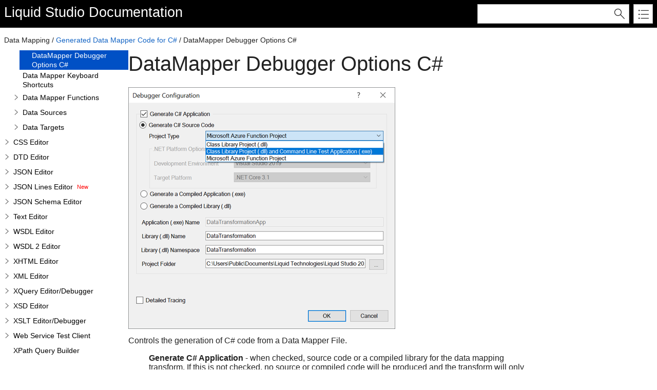

--- FILE ---
content_type: text/html
request_url: https://www.liquid-technologies.com/Reference/XmlStudio/DataMapper_ConfigureDebugger_Options_CS.html
body_size: 3525
content:
<!DOCTYPE html>
<html xmlns="http://www.w3.org/1999/xhtml">
<head>
    <META HTTP-EQUIV="Content-Type" CONTENT="text/html; charset=UTF-8">
    <meta http-equiv="X-UA-Compatible" value="IE=9" />
    <meta name="viewport" content="width=device-width,initial-scale=1.0">

    
    <title>DataMapper Debugger Options C#</title>
    <meta name="Title" content="DataMapper Debugger Options C#"/>
    
    <script src="template/packages/jquery/script/default/jquery.min.js" type="text/javascript" id="mshs_support_script"></script>
    <script src="template/packages/jquery-ui/script/default/jquery-ui.min.js" type="text/javascript"></script>
    <link rel="stylesheet" type="text/css" href="template/packages/jquery-ui/css/default/jquery-ui.min.css"></link>
    <script type="text/javascript">var Innovasys=(Innovasys||{});$.extend(true,Innovasys,{settings:{isHideBodyDuringLoadDisabled:true,dynamictoc:{isEnabled:true},inthistopic:{isSupported:true},dynamicstyles:{isDynamicWordWrapEnabled:true}}},{settings:{"dynamictoc":{"initialNodeId":"n259","initialNodeContainer":"c0","isResizable":true},"inthistopic":{"isEnabled":true},"darkmode":{"isEnabled":true},"currentLocale":"-","isFrameless":true,"navigationKind":"inpage","versions":{"locale":{"currentId":"-"}}}});</script>
    <link rel="stylesheet" type="text/css" href="template/packages/light/css/dynamic-toc.css"></link>
    
    
    <link rel="stylesheet" type="text/css" href="template/packages/plugins-topics/css/default/jquery-plugins.css"></link>
    <link rel="stylesheet" type="text/css" href="template/packages/core-topics/css/topics.css"  data-mshv2-stylesheet="/template/packages/core-topics/topics.mshv2.css" data-mshv1-stylesheet="/template/packages/core-topics/topics.mshv1.css" data-responsive-mobile="template/packages/core-topics/topics.mobile.css" data-responsive-tablet="template/packages/core-topics/topics.tablet.css"></link>
    <script src="template/packages/plugins-topics/script/default/jquery-plugins.min.js" type="text/javascript"></script>
    <script src="template/packages/core-topics/script/topics.min.js" type="text/javascript"></script>
    
    <meta name="Microsoft.Help.Id" content="92d6e3ae-b3b9-47d5-bfb3-378db02c11d8"/>
    <meta name="Microsoft.Help.TocParent" content="f2354ec0-aaa5-49cb-954a-04a2132faf81"/>
    <meta name="Microsoft.Help.TocOrder" content="1"/>
    <meta name="Microsoft.Help.F1" content=""/>
    <meta name="Microsoft.Help.ContentType" content="Concepts" />
    
    
    
    
    <link rel="stylesheet" type="text/css" href="liquidstyle.css"></link>
    <link rel="stylesheet" type="text/css" href="liquidCode.css"></link>
    <link rel="stylesheet" type="text/css" href="stylesheets/hs-boxes.css"></link>
    <link rel="stylesheet" type="text/css" href="stylesheets/TextStyles.css"></link>
    <style>.i-is-new .i-page-title-text::after, ul#i-dt-root li.i-is-new>a::after { content: "New" }
</style>
    
    
    
        <!-- Google tag (gtag.js) -->
    <script async src="https://www.googletagmanager.com/gtag/js?id=AW-1072410247"></script>
    <script>
        window.dataLayer = window.dataLayer || [];
        function gtag() { dataLayer.push(arguments); }
        gtag('js', new Date());

        gtag('config', 'AW-1072410247');
    </script>
    <meta charset="utf-8" />
    <meta name="viewport" content="width=device-width, initial-scale=1.0" />

    <meta name="color-scheme" content="dark light" />
    <link rel="canonical" href="https://www.liquid-technologies.com/Reference/XmlStudio/DataMapper_ConfigureDebugger_Options_CS.html" />
</head>

<body>
    <div id="i-before-header-content" class="i-before-header-content">
        
    </div>

    <div id="i-header-container">
        <div id="i-header-content" class="i-header-content i-content-width-container">
            
            <div class="i-project-title"><a style="color: white" href="https://www.liquid-technologies.com/xml-studio" target=_blank>Liquid Studio</a> Documentation</div>
            <div class="i-flex-spacer"></div>
            <div class="i-header-buttons-container">
                <div class="i-search-container">
                    <form action="websearch.html">
                    <input id="i-search" name="query" title="(Words can be combined using OR and AND)"/>
                    <input type="submit" id="i-search-button" value="" />
                    </form>
                </div>
                <a id="i-index-button" href="webindex.html"></a>
            </div>
        </div>
    </div>
    
    <div class="i-content-width-container"><div class="i-busy-overlay"></div></div>

    <div id="i-breadcrumbs-outer-container" class="i-content-width-container"><div class="i-breadcrumbs-container">
Data Mapping
 / <a href="DataMapper_GeneratedCode_CS.html">Generated Data Mapper Code for C#</a>
 / DataMapper Debugger Options C#</div></div>

    

    <div id="i-actions-outer-container" class="i-content-width-container">
        <div id="i-actions-container">
            <div id="i-actions-content" class="i-fixed-to-top">
                <!-- Spacing --> <span class="i-toggle-all-sections i-function-link">
                <label class="i-collapse-all">Collapse All</label>
                <label class="i-expand-all" style="display: none;">Expand All</label>
            </span>
                <div class="i-in-this-topic-container">
                    <span class="i-action-group-heading">In This Topic</span>
                </div>
            </div>
        </div>
    </div>

    <div id="i-toc-outer-container" class="i-content-width-container">
        <div id="i-toc-container">
            <div id="i-toc-content" class="i-fixed-to-top">
                <div class="i-toc-content-scroll-container">
                    <div id="i-dynamic-toc-container"><ul id="i-dt-root"></ul></div>
                </div>
            </div>
        </div>
    </div>

    <div id="i-body-content-container" class="i-content-width-container">
        <div id="i-body-content" class="i-body-content">
            <div class="i-page-title"><div class="i-page-title-text">DataMapper Debugger Options C#</div></div>
            <div class="i-in-this-topic-container">
                <span class="i-action-group-heading">In This Topic</span>
            </div>
            <p><img border="0" alt="" src="images/DataMapper/CompileTransform/DebugOptions.png" /></p>

<p>Controls the generation of C# code from a Data Mapper File.</p>

<blockquote style="MARGIN-RIGHT: 0px" dir="ltr">
    <p><strong>Generate C# Application</strong> - when checked,&nbsp;source code or a compiled library for the data mapping transform. If this is not checked, no source or compiled code will be produced and the transform will only run within Liquid Studio environment.</p>

    <p><strong>Generate C# Source Code</strong> - if selected, source code is generated that will perform the transform.</p>

    <blockquote style="MARGIN-RIGHT: 0px" dir="ltr">
        <p><strong>Project Type</strong></p>

        <blockquote style="MARGIN-RIGHT: 0px" dir="ltr">
            <p><strong>Class Library Project (.dll)</strong> -&nbsp;source code is generated for the data mapping transform.</p>

            <p><strong>Class Library Project (.dll) and Command Line Test Application (.exe)</strong>&nbsp;- source code is also generated for a command line executable stub which will invoke the transform.</p>

            <p><strong>Microsoft Azure Function Project</strong> - source code is generated for a Microsoft Azure Function to run the transform within Microsoft Azure.</p>
        </blockquote>

        <p dir="ltr"><strong>.Net Platform Options</strong></p>

        <blockquote style="MARGIN-RIGHT: 0px" dir="ltr">
            <p><strong>Development Environment</strong> - the version of Microsoft Visual Studio targeted by the generated project and solution.</p>

            <p><strong>Target Platform</strong> - the version of .Net the code should target.</p>
        </blockquote>
    </blockquote>

    <p><strong>Generate a Compiled Application (.exe)</strong></p>

    <p>&nbsp;- if selected then a command line executable and transform dll library are generated allowing the transform to be executed from the command line or via code.</p>

    <p><strong>Generate a Compiled Library (.dll)</strong>&nbsp;- if selected then only a library containing an implementation of the transform is compiled. This can be invoked from source code in your application.</p>

    <p><strong>Application Name</strong> - the name of the command line program that will invoke the transform</p>

    <p><strong>Library (.dll) Name</strong> - the name of the transform library (dll) that will contain the implementation of the transform.</p>

    <p><strong>Library (.dll) Namespace</strong> - the C# namespace that the transform classes are placed into.</p>

    <p><strong>Project Folder</strong> - the folder the source code or compiled code will be written to.</p>&nbsp;&nbsp;&nbsp;

    <p>The source/compiled code is generated when the compile button is pressed (<img border="0" alt="" src="images/Icons/Compile.gif" />).</p>
</blockquote>
            <a name="seealsobookmark"></a>
            
            
            <div id="i-footer-content" class="i-footer-content">
                
<p>&nbsp;</p><p>&nbsp;</p><hr style="height: 1px" /><p>©2001-2025 Liquid Technologies Limited. All Rights Reserved. 
<P>&nbsp;</P><A href="https://www.liquid-technologies.com/xml-studio" target=_blank>Liquid Studio</A> | <A href="https://www.liquid-technologies.com/xml-data-binder" target=_blank>XML Data Binder</A> | <A href="https://www.liquid-technologies.com/data-mapper" target=_blank>Data Mapper</A> | <A href="https://www.liquid-technologies.com/xml-editor" target=_blank>XML Editor</A> | <A href="https://www.liquid-technologies.com/xml-schema-editor" target=_blank>XML Schema Editor</A> | <A href="https://www.liquid-technologies.com/wsdl-editor" target=_blank>WSDL Editor</A> | <A href="https://www.liquid-technologies.com/xpath-tools" target=_blank>XPath Viewer</A> | <A href="https://www.liquid-technologies.com/web-service-test-client" target=_blank>Web Service Tools</A> </p>
<a href="https://www.liquid-technologies.com/create-support-ticket" target="_blank">Send Feedback</a>
            </div>
        </div>
    </div>
        
    <script type="text/javascript">
        $(function () {
            var documentInstance = new Innovasys.Content.Document(document.body);
            documentInstance.load();
        });
    </script>
</body>
</html>


--- FILE ---
content_type: text/css
request_url: https://www.liquid-technologies.com/Reference/XmlStudio/liquidstyle.css
body_size: 2292
content:

/*
body{
	background:#212121 url(images/template/b-dr.gif) repeat-y center;
	text-align:center;
	font-family:Verdana, Arial, Helvetica, sans-serif;
	color:#7E7E7E;
}
*/


a {
	color:#666666;
	}
a:hover 
{
	color:#000000;
}


.liquidSmall
{
	font-family:Tahoma;
	font-size:10px;
	color:#7E7E7E;
}
a.liquidSmall 
{
	color:#7E7E7E;
}

.liquidLinks
{
	font-family:Tahoma;
	font-size:12px;
	color:#333333;
}
.liquidLinks a
{
	color:#333333;
	font-size:12px;
}
	
.liquidPageHeading
{
	font-family:Tahoma;
	font-size:24px;
	color:#333333;
}
a.liquidPageHeading 
{
	color:#333333;
}

.liquidHeading
{
	font-family:Tahoma;
	font-size:22px;
	color:#666666;
}
a.liquidHeading 
{
	color:#666666;
}

.liquidSubHeading
{
	font-family:Tahoma;
	font-size:18px;
	font-weight:bold;
	color:#555555;
}
a.liquidSubHeading 
{
	color:#555555;
}

.liquidSubSubHeading
{
	font-family:Tahoma;
	font-size:16px;
	font-weight:bold;
	color:#7E7E7E;
}
a.liquidSubSubHeading 
{
	color:#7E7E7E;
}

.liquidCode
{
	font-family:"Courier New", Courier, mono;
	font-size:11px;
	background-color:#FFFFCC;
	color:#000000;
	border-color:#666666;
	border:1 solid #666666;
	padding:2 5 2 5;  
}


.liquidTableBlue {
	text-align:left;
	vertical-align:top; 
	BORDER: darkslateblue 1px solid; 

	font-weight: normal; 
	FONT-SIZE: 0.9em; 
	margin-left: 4%; 
	WIDTH: 92%; 
	color: black; 
	MARGIN-RIGHT: 4%; 
	font-style: normal; 
	FONT-FAMILY: Verdana; 
	border-collapse: collapse; 
	BACKGROUND-COLOR: white;
}

TABLE.liquidTableBlue TH 
{
	BORDER: darkslateblue 1px solid; 
	background-color:darkslateblue;
	font_weight: bold;
	color:#FFFFFF;
	VERTICAL-ALIGN:top; 
}

TABLE.liquidTableBlue TD
{
	BORDER: darkslateblue 1px solid; 
	vertical-align:top;
}

.LiquidGreyBackground
{
	background-color:#999999;
	color:#FFFFFF;
}


.templateBackgroundGradTop { background:#777777 url(images/template/tall1-dr.gif) repeat-x top;}
.templateBackgroundGradBottom { background:url(images/template/tall2-dr.gif) repeat-x bottom; text-align:center;}
.templateHeaderBackground { background:url(images/template/fl.png) no-repeat  top;  height:300px;}
.templateMainArea { width:800px; margin:auto;}


/*

a:hover{text-decoration:none;}

img { border:0px;}

input { vertical-align:middle;}

.dt { display:table; width:100%;}

.dr { display:table-row; width:100%; height:100%;}

.dc { display:table-cell; text-align:left; vertical-align:top; width:100%; }



a {color:#0077BC;}

font { color:#66CCFF;}

b { color:#0076BB;}

ul { list-style:none;}

.ul1 li { background:url(images/a.gif) no-repeat left; padding-left:11px;}
.ul1 li a { color:#0076BB; line-height:18px; text-decoration:underline;}
.ul1 li a:hover { text-decoration:none;}





.sel1 { width:102px; border:1px #A5ACB2 solid; color:#000000;}

.cont .col1 { width:40px;}
.cont .col2 { width:684px; background:#505050;}
.cont .col2 .margin { margin:0px 5px 8px 5px;}
.cont .col3 { width:42px;}
*/
.template_m_l_dr { background:url(images/template/m-l-dr.gif) repeat-y right;}
.template_m_l_t { background:url(images/template/m-l-t.gif) no-repeat top right; height:100%;}
.template_m_l_b { background:url(images/template/m-l-b.gif) no-repeat bottom right; height:100%;}

.template_m_r_dr { background:url(images/template/m-r-dr.gif) repeat-y left;}
.template_m_r_t { background:url(images/template/m-r-t.gif) no-repeat top left; height:100%;}
.template_m_r_b { background:url(images/template/m-r-b.gif) no-repeat bottom left; height:100%;}
/*
.footer { height:56px; background:#000000; color:#535353;}
.footer a { color:#535353; text-decoration:none;}
.footer a:hover { text-decoration:underline;}
.footer .col1 { width:342px;}
.footer .col2 { width:342px; background:none; text-align:right;}
*/
/* White Box Styles */
.template_m1_l_t { background:url(images/template/m1-l-t.gif) no-repeat left top; background-color:#FFFFFF;}
.template_m1_l_b { background:url(images/template/m1-l-b.gif) no-repeat left bottom; background-color:#FFFFFF;}
.template_m1_r_t { background:url(images/template/m1-r-t.gif) no-repeat right top;background-color:#FFFFFF;}
.template_m1_r_b { background:url(images/template/m1-r-b.gif) no-repeat right bottom;background-color:#FFFFFF;}
.template_m1_bg { background-color:#FFFFFF;}
/*
.m1_margin { margin:16px 10px 15px 10px;}
*/
/* Grey Box Styles */
.template_m2_l_t { background:url(images/template/m2-l-t.gif) no-repeat left top #B2B2B2;}
.template_m2_l_b { background:url(images/template/m2-l-b.gif) no-repeat left bottom #B2B2B2;}
.template_m2_r_t { background:url(images/template/m2-r-t.gif) no-repeat right top #B2B2B2;}
.template_m2_r_b { background:url(images/template/m2-r-b.gif) no-repeat right bottom #B2B2B2;}
.template_m2_bg { background-color:#A8A8A8;}
/*
.m2 { color:#343434; line-height:12px;}

.cont .m2 .margin { margin:28px 13px 25px 11px;}

.m2 a { color:#0077BC; text-decoration:none;}
.m2 a:hover { text-decoration:underline;}
.m2 font { color:#4B4B4B; font-size:15px; line-height:15px; font-weight:bold;}
.m2 b { color:#0077BC; font-size:12px;}
*/
.template_m3_l_t { background:url(images/template/m3-l-t.gif) no-repeat left top #C6C6C6;}
.template_m3_l_b { background:url(images/template/m3-l-b.gif) no-repeat left bottom;}
.template_m3_r_t { background:url(images/template/m3-r-t.gif) no-repeat right top;}
.template_m3_r_b { background:url(images/template/m3-r-b.gif) no-repeat right bottom;}
/*
.cont .m3 { color:#343434;}
.cont .m3 .margin { margin:27px 10px 20px 13px;}
.cont .m3 font { color:#4F4F4F; font-size:15px; line-height:15px; font-weight:bold;}
.cont .m3 b { color:#0076BB;}

.h_text { color:#0074B6; font-size:15px; line-height:15px; font-weight:bold;}

.h1_text { color:#5A5A5A; font-size:15px; line-height:15px; font-weight:bold;}

.h_l { background:url(images/h-l.gif) repeat-x; height:1px;}

.link1 { background:url(images/a1.gif) no-repeat right; padding-right:10px; color:#0077BC; font-size:10px; text-decoration:none;}
.link1:hover { text-decoration:underline;}

.table1 { font-size:10px; color:#949494;}
.table1 a { color:#0077BC; font-size:10px; text-decoration:none;}
.table1 a:hover { text-decoration:underline;}
.table1 font a { color:#0077BC; font-size:12px; font-weight:bold; text-decoration:underline;}
.table1 font a:hover { text-decoration:none;}

.prod_links font { color:#0076BB;}
.prod_links font a {color:#0076BB;}
.prod_links font a:hover { font-weight:bold;}

.form1 {height:23px; margin-top:1px;}
.form1 input {width:127px; height:20px; border-color:#A5ACB2; border-width:1px; background-color:#ffffff; border-style:solid; padding-left:5px}

.main1_text { line-height:18px;}
.main1_text .h_text { font-size:12px;}

.link_read { color:#0077BC; text-decoration:none;}
.link_read:hover { text-decoration:underline;}

.form {height:23px; margin-top:0px; margin-bottom:1px;}
.form input {width:179px; height:20px; border-color:#A5ACB2; border-width:1px; background-color:#ffffff; border-style:solid; padding-left:5px}

textarea {width:180px; height:134px; border-color:#A5ACB2; border-width:1px; background-color:#ffffff; border-style:solid; padding-left:5px; overflow:hidden;}
*/
.template_w1_l_t { background:url(images/template/w1-l-t.gif) no-repeat left top; background-color:#B2B2B2;}
.template_w1_l_b { background:url(images/template/w1-l-b.gif) no-repeat left bottom; background-color:#B2B2B2;}
.template_w1_r_t { background:url(images/template/w1-r-t.gif) no-repeat right top;background-color:#B2B2B2;}
.template_w1_r_b { background:url(images/template/w1-r-b.gif) no-repeat right bottom;background-color:#B2B2B2;}
.template_w1_bg { background-color:#B2B2B2; }



.NewStyle
{
    background-color: #FBA3A3;
}
.NewStyle
{
    background-color: #FBA3A3;
}
.NewStyle
{
    background-color: #FBA3A3;
}
.NewStyle
{
    background-color: #FBA3A3;
}
.NewStyle
{
    background-color: #FBA3A3;
}

/* JSON Schema Editor

To style the floating table giving details of which version the feature is supported in */
.json-schema-supported-in-table {
    float: right;
    width:200px !important;
    margin-right:20px;
    font-weight: bold;
    color: #555;
	background-color: #f8f8f8;
	padding:0px;
	border-collapse: collapse;
}
.json-schema-supported-in-table table, 
.json-schema-supported-in-table tr, 
.json-schema-supported-in-table td {
    border: 2px #aaa solid !important;
    text-align: center;
	padding:0px;
}

--- FILE ---
content_type: text/css
request_url: https://www.liquid-technologies.com/Reference/XmlStudio/liquidCode.css
body_size: 234
content:
/* CSS Document */

.webcpp a:link    {color:#00b800}
.webcpp a:visited {color:#666666}
.webcpp a:active  {color:#224fff}
.webcpp a:hover   {color:#a900a9}

.webcpp pre
{
color: #000000
font-family:"Courier New", Courier, mono;
font-size:11px;
}

.webcpp font
{
font-size:100%
font-family:"Courier New", Courier, mono;
font-size:11px;
}

.webcpp .symbols
{
color: #0077dd
font-family:"Courier New", Courier, mono;
font-size:11px;
}

.webcpp .preproc
{
color: #a900a9
font-family:"Courier New", Courier, mono;
font-size:11px;
}

.webcpp .integer
{
color: #ff0032
font-family:"Courier New", Courier, mono;
font-size:11px;
}

.webcpp .floatpt
{
color: #ff23a6
font-family:"Courier New", Courier, mono;
font-size:11px;
}

.webcpp .dblquot
{
color: #00b800
font-family:"Courier New", Courier, mono;
font-size:11px;
}

.webcpp .sinquot
{
color: #00b86b
font-family:"Courier New", Courier, mono;
font-size:11px;
}

.webcpp .keyword
{
color: #224fff;
font-weight: bold
font-family:"Courier New", Courier, mono;
font-size:11px;
}

.webcpp .keytype
{
color: #ff9933;
font-weight: bold
font-family:"Courier New", Courier, mono;
font-size:11px;
}

.webcpp .comment
{
color: #666666;
font-style: italic
font-family:"Courier New", Courier, mono;
font-size:11px;
}

--- FILE ---
content_type: text/css
request_url: https://www.liquid-technologies.com/Reference/XmlStudio/stylesheets/hs-boxes.css
body_size: 108
content:
body#hsbody table.hs-box, body#dxBody table.hs-box, div#mainBody table.hs-box
{
    border:             buttonshadow 1px solid; 
    margin-top:         4px; 
    margin-bottom:      4px; 
    border-collapse:    collapse;
    background-color:   infobackground;
}
body#hsbody table.hs-box td, body#dxBody table.hs-box td, div#mainBody table.hs-box td
{
    padding:            4px 4px 6px 4px;
    vertical-align:     top;
    background-color:   infobackground;
    background-style:   solid;
    border:             0px;
}
div#mainBody td.hs-box-icon
{
    padding-top:        6px;
}
body#hsbody td.hs-box-icon, body#dxBody td.hs-box-icon, div#mainBody td.hs-box-icon
{
    width:              12px;
}

--- FILE ---
content_type: application/javascript
request_url: https://www.liquid-technologies.com/Reference/XmlStudio/_toc/c0.js
body_size: 11933
content:
(function () { Innovasys.DynamicToc.injectNodeInfo("n3", "c0", [
{"id":"n4","t":"Copyright and Trademark Information","u":"Copyright.html"},
])})();
(function () { Innovasys.DynamicToc.injectNodeInfo("n8", "c0", [
{"id":"n9","t":"XSD Tutorial - Part 1 - Elements and Attributes","u":"XSD Tutorial - Part 1 - Elements and Attributes.html"},
{"id":"n11","t":"XSD Tutorial - Part 2 - Conventions & Recommendations","u":"XSD Tutorial - Part 2 - Conventions  Recommendations.html"},
{"id":"n13","t":"XSD Tutorial - Part 3 - Extending Existing Types","u":"XSD Tutorial - Part 3 - Extending Existing Types.html"},
{"id":"n15","t":"XSD Tutorial - Part 4 - Namespaces","u":"XSD Tutorial - Part 4 - Namespaces.html"},
{"id":"n17","t":"XSD Tutorial - Part 5 - Other Useful Bits ","u":"XSD Tutorial - Part 5 - Other Useful Bits.html"},
])})();
(function () { Innovasys.DynamicToc.injectNodeInfo("n20", "c0", [
{"id":"n21","t":"Creating Your First Schema Using Liquid XML Studio","u":"FirstSchema.html"},
{"id":"n23","t":"Creating Your First Schema Using Visual Studio Extension","u":"VS_FirstSchema.html"},
])})();
(function () { Innovasys.DynamicToc.injectNodeInfo("n26", "c0", [
{"id":"n27","t":"Getting Started","u":"DataMapper_Getting_Started.html"},
])})();
(function () { Innovasys.DynamicToc.injectNodeInfo("n7", "c0", [
{"id":"n8","t":"W3C XSD Schema Tutorial ","cc":"c0"},
{"id":"n20","t":"Liquid Studio Tutorials","cc":"c0"},
{"id":"n26","t":"Liquid Data Mapper","cc":"c0"},
])})();
(function () { Innovasys.DynamicToc.injectNodeInfo("n32", "c0", [
{"id":"n33","t":"Window Layout","u":"Window Layout.html"},
{"id":"n35","t":"Breakpoints ToolWindow","u":"Debugger_Breakpoints_ToolWindow.html"},
{"id":"n37","t":"Call Stack Window","u":"Debugger_Call_Stack_Window.html"},
{"id":"n39","t":"Database Explorer Window","u":"Database_Explorer_Window.html"},
{"id":"n41","t":"Documentation Window","u":"Documentation_Window.html"},
{"id":"n43","t":"Error Window","u":"Error_Window.html"},
{"id":"n45","t":"Find Results Window","u":"Find_Results_Window.html"},
{"id":"n47","t":"Local Variables Window","u":"Debugger_Local_Variables_Window.html"},
{"id":"n49","t":"Navigation Panel","u":"Navigation Pannel.html"},
{"id":"n51","t":"Output Window","u":"Output_Window.html"},
{"id":"n53","t":"Project Window","u":"Project_Window.html"},
{"id":"n55","t":"Properties Window","u":"Properties_Window.html"},
{"id":"n57","t":"Watch Window","u":"Debugger_Watch_Window.html"},
{"id":"n59","t":"XPath Query Builder Window","u":"XPath_Query_Builder_Window.html"},
])})();
(function () { Innovasys.DynamicToc.injectNodeInfo("n62", "c0", [
{"id":"n63","t":"File Menu","u":"File Menu.html"},
{"id":"n65","t":"Edit Menu","u":"Edit_Menu.html"},
{"id":"n67","t":"View Menu","u":"View Menu.html"},
{"id":"n69","t":"Tools Menu","u":"Tools Menu.html"},
])})();
(function () { Innovasys.DynamicToc.injectNodeInfo("n80", "c0", [
{"id":"n81","t":"Rules","u":"Enviroment_Caching_Rules_Options.html"},
])})();
(function () { Innovasys.DynamicToc.injectNodeInfo("n73", "c0", [
{"id":"n74","t":"General","u":"Enviroment_General_Options.html"},
{"id":"n76","t":"Performance","u":"Enviroment_Performance.html"},
{"id":"n78","t":"Debugger","u":"Enviroment_Debugger.html"},
{"id":"n80","t":"Caching","u":"Enviroment_Caching_Options.html","cc":"c0"},
{"id":"n84","t":"XML","u":"Enviroment_XML.html"},
{"id":"n86","t":"Internet","u":"Enviroment_Internet_Options.html"},
{"id":"n88","t":"Tip of the Day","u":"Enviroment_Tips_Options.html"},
{"id":"n90","t":"Message Box","u":"Enviroment_MessageBox_Options.html"},
{"id":"n92","t":"File Associations","u":"Enviroment_File_Associations_Options.html"},
{"id":"n94","t":"Documentation","u":"Enviroment_DocumentationEditor_Options.html"},
{"id":"n96","t":"XML Catalog","u":"Enviroment_XmlCatalog_Options.html"},
{"id":"n98","t":"Spell Checking","u":"Enviroment_Spelling.html"},
])})();
(function () { Innovasys.DynamicToc.injectNodeInfo("n111", "c0", [
{"id":"n112","t":"Graphical Editor","u":"Editor_JSON_GraphicalEditor_Options.html"},
{"id":"n114","t":"Fill Colors","u":"Editor_JSON_GraphicalEditor_FillColors_Options.html"},
])})();
(function () { Innovasys.DynamicToc.injectNodeInfo("n108", "c0", [
{"id":"n109","t":"Code Editor","u":"Editor_JSON_CodeEditor_Options.html"},
{"id":"n111","t":"Graphical Editor","cc":"c0"},
])})();
(function () { Innovasys.DynamicToc.injectNodeInfo("n120", "c0", [
{"id":"n121","t":"Code Editor","u":"Editor_WSDL_CodeEditor_Options.html"},
{"id":"n123","t":"Graphical Editor","u":"Editor_WSDL_GraphicalEditor_Options.html"},
])})();
(function () { Innovasys.DynamicToc.injectNodeInfo("n126", "c0", [
{"id":"n127","t":"Code Editor","u":"Editor_WSDL2_CodeEditor_Options.html"},
{"id":"n129","t":"Graphical Editor","u":"Editor_WSDL2_GraphicalEditor_Options.html"},
])})();
(function () { Innovasys.DynamicToc.injectNodeInfo("n134", "c0", [
{"id":"n135","t":"Code Editor","u":"Editor_XQuery_CodeEditor_Options.html"},
])})();
(function () { Innovasys.DynamicToc.injectNodeInfo("n138", "c0", [
{"id":"n139","t":"Code Editor","u":"Editor_XML_CodeEditor_Options.html"},
{"id":"n141","t":"Intellisense ","u":"Editor_XML_Intellisense_Options.html"},
])})();
(function () { Innovasys.DynamicToc.injectNodeInfo("n147", "c0", [
{"id":"n148","t":"Graphical Editor","u":"Editor_XSD_GraphicalEditor_Options.html"},
{"id":"n150","t":"Fill Colors","u":"Editor_XSD_GraphicalEditor_FillColors_Options.html"},
])})();
(function () { Innovasys.DynamicToc.injectNodeInfo("n144", "c0", [
{"id":"n145","t":"Code Editor","u":"Editor_XSD_CodeEditor_Options.html"},
{"id":"n147","t":"Graphical Editor","cc":"c0"},
])})();
(function () { Innovasys.DynamicToc.injectNodeInfo("n101", "c0", [
{"id":"n102","t":"Default Settings","u":"Editor_Default_Options.html"},
{"id":"n104","t":"CSS","u":"Editor_CSS_Options.html"},
{"id":"n106","t":"DTD ","u":"Editor_DTD_Options.html"},
{"id":"n108","t":"JSON","cc":"c0"},
{"id":"n118","t":"Text","u":"Editor_Text_Options.html"},
{"id":"n120","t":"WSDL","cc":"c0"},
{"id":"n126","t":"WSDL 2","cc":"c0"},
{"id":"n132","t":"xHTML","u":"Editor_XHTML_Options.html"},
{"id":"n134","t":"XQuery","cc":"c0"},
{"id":"n138","t":"XML","cc":"c0"},
{"id":"n144","t":"XML Schema (XSD)","cc":"c0"},
{"id":"n154","t":"XSLT ","u":"Editor_XSLT_Options.html"},
])})();
(function () { Innovasys.DynamicToc.injectNodeInfo("n157", "c0", [
{"id":"n158","t":"Plug-in Selection","u":"SourceControl_Options.html"},
{"id":"n160","t":"Source Control SVN Options ","u":"Source_Control_SVN_Options.html"},
{"id":"n162","t":"Source Control VSS Options ","u":"Source_Control_VSS_Options.html"},
])})();
(function () { Innovasys.DynamicToc.injectNodeInfo("n72", "c0", [
{"id":"n73","t":"Environment","cc":"c0"},
{"id":"n101","t":"Editors","cc":"c0"},
{"id":"n157","t":"Source Control","u":"SourceControl_Options.html","cc":"c0"},
])})();
(function () { Innovasys.DynamicToc.injectNodeInfo("n172", "c0", [
{"id":"n173","t":"Window Layout","u":"Window_Layout_Visual_Studio.html"},
{"id":"n175","t":"Associating a schema with an XML Document in Visual Studio","u":"Associating_a_schema_with_an_XML_Document_VS.html"},
])})();
(function () { Innovasys.DynamicToc.injectNodeInfo("n197", "c0", [
{"id":"n198","t":"External Tool Editor","u":"External_Tool_Editor.html"},
])})();
(function () { Innovasys.DynamicToc.injectNodeInfo("n180", "c0", [
{"id":"n181","t":"Tip of the Day Dialog","u":"Tip_of_the_Day_Dialog.html"},
{"id":"n183","t":"Save Files Dialog","u":"Save_Files_Dialog.html"},
{"id":"n185","t":"New Project Dialog","u":"New_Project_Dialog.html"},
{"id":"n187","t":"Find and Replace","u":"Find_and_Replace.html"},
{"id":"n189","t":"Goto Line Dialog","u":"Goto_Dialog.html"},
{"id":"n191","t":"Feedback Dialog","u":"Feedback_Dialog.html"},
{"id":"n193","t":"Command Line Interface","u":"Command_Line_Interface.html"},
{"id":"n195","t":"Critical Error Dialog","u":"SmartAssembly_Critical_Error_Dialog.html"},
{"id":"n197","t":"External Tools","u":"External_Tools.html","cc":"c0"},
{"id":"n201","t":"Editing Menus and Toolbars","u":"Editing_Menus_and_Toolbars.html"},
])})();
(function () { Innovasys.DynamicToc.injectNodeInfo("n31", "c0", [
{"id":"n32","t":"Tool Windows","cc":"c0"},
{"id":"n62","t":"Menus","cc":"c0"},
{"id":"n72","t":"Options","cc":"c0"},
{"id":"n166","t":"Keyboard Shortcuts","u":"Keyboard Shortcuts.html"},
{"id":"n168","t":"Keyboard Shortcuts By Category","u":"Keyboard Shortcuts By Catagory.html"},
{"id":"n170","t":"Keyboard Macros","u":"Keyboard Macros.html"},
{"id":"n172","t":"Visual Studio Extension","u":"Visual_Studio_Plugin.html","cc":"c0"},
{"id":"n178","t":"Command Line Interface","u":"Command_Line_Interface.html"},
{"id":"n180","t":"System Dialogs","cc":"c0"},
])})();
(function () { Innovasys.DynamicToc.injectNodeInfo("n210", "c0", [
{"id":"n211","t":"Plug-in Selection","u":"SourceControl_Options.html"},
])})();
(function () { Innovasys.DynamicToc.injectNodeInfo("n205", "c0", [
{"id":"n206","t":"Projects Overview","u":"Projects_Overview.html"},
{"id":"n208","t":"Source Control Integration","u":"Source_Control_Integration.html"},
{"id":"n210","t":"Options","cc":"c0"},
])})();
(function () { Innovasys.DynamicToc.injectNodeInfo("n215", "c0", [
{"id":"n216","t":"Debugger Toolbar","u":"Debugger_Toolbar.html"},
{"id":"n218","t":"Local Variables Window","u":"Debugger_Local_Variables_Window.html"},
{"id":"n220","t":"Watch Window","u":"Debugger_Watch_Window.html"},
{"id":"n222","t":"Breakpoints ToolWindow","u":"Debugger_Breakpoints_ToolWindow.html"},
{"id":"n224","t":"Call Stack Window","u":"Debugger_Call_Stack_Window.html"},
{"id":"n226","t":"Options Window","u":"Debugger_Options_Window.html"},
])})();
(function () { Innovasys.DynamicToc.injectNodeInfo("n258", "c0", [
{"id":"n259","t":"DataMapper Debugger Options C#","u":"DataMapper_ConfigureDebugger_Options_CS.html"},
])})();
(function () { Innovasys.DynamicToc.injectNodeInfo("n266", "c0", [
{"id":"n267","t":"Database Source","u":"DataMapper_Component_DataBaseSource.html"},
{"id":"n269","t":"Database Target","u":"DataMapper_Component_DataBaseTarget.html"},
])})();
(function () { Innovasys.DynamicToc.injectNodeInfo("n272", "c0", [
{"id":"n273","t":"EDI Target","u":"DataMapper_Component_EdiTarget.html"},
{"id":"n275","t":"EDI Source","u":"DataMapper_Component_EdiSource.html"},
])})();
(function () { Innovasys.DynamicToc.injectNodeInfo("n278", "c0", [
{"id":"n279","t":"JSON Target","u":"DataMapper_Component_JsonTarget.html"},
{"id":"n281","t":"JSON Source","u":"DataMapper_Component_JsonSource.html"},
])})();
(function () { Innovasys.DynamicToc.injectNodeInfo("n284", "c0", [
{"id":"n285","t":"Text File Source","u":"DataMapper_Component_TextFileSource.html"},
{"id":"n287","t":"Text File Target","u":"DataMapper_Component_TextFileTarget.html"},
])})();
(function () { Innovasys.DynamicToc.injectNodeInfo("n290", "c0", [
{"id":"n291","t":"Xml Source File","u":"DataMapper_Component_XMLSource.html"},
{"id":"n293","t":"Xml Target File","u":"DataMapper_Component_XMLTarget.html"},
])})();
(function () { Innovasys.DynamicToc.injectNodeInfo("n296", "c0", [
{"id":"n297","t":"Web Service","u":"DataMapper_Component_WebService.html"},
])})();
(function () { Innovasys.DynamicToc.injectNodeInfo("n300", "c0", [
{"id":"n301","t":"Constant","u":"DataMapper_Component_Constant.html"},
{"id":"n303","t":"InputParameter","u":"DataMapper_Component_InputParameter.html"},
])})();
(function () { Innovasys.DynamicToc.injectNodeInfo("n306", "c0", [
{"id":"n307","t":"Average","u":"DataMapper_Component_Average.html"},
{"id":"n309","t":"Count","u":"DataMapper_Component_Count.html"},
{"id":"n311","t":"Max","u":"DataMapper_Component_Max.html"},
{"id":"n313","t":"Min","u":"DataMapper_Component_Min.html"},
{"id":"n315","t":"Sum","u":"DataMapper_Component_Sum.html"},
])})();
(function () { Innovasys.DynamicToc.injectNodeInfo("n318", "c0", [
{"id":"n319","t":"Equals","u":"DataMapper_Component_Equals.html"},
{"id":"n321","t":"GreaterThan","u":"DataMapper_Component_GreaterThan.html"},
{"id":"n323","t":"GreaterThanOrEqual","u":"DataMapper_Component_GreaterThanOrEqual.html"},
{"id":"n325","t":"LessThan","u":"DataMapper_Component_LessThan.html"},
{"id":"n327","t":"LessThanOrEqual","u":"DataMapper_Component_LessThanOrEqual.html"},
{"id":"n329","t":"NotEqual","u":"DataMapper_Component_NotEqual.html"},
])})();
(function () { Innovasys.DynamicToc.injectNodeInfo("n332", "c0", [
{"id":"n333","t":"CreateDate","u":"DataMapper_Component_CreateDate.html"},
{"id":"n335","t":"CreateDateTime","u":"DataMapper_Component_CreateDateTime.html"},
{"id":"n337","t":"CreateTime","u":"DataMapper_Component_CreateTime.html"},
{"id":"n339","t":"DateAdd","u":"DataMapper_Component_DateAdd.html"},
{"id":"n341","t":"Day","u":"DataMapper_Component_Day.html"},
{"id":"n343","t":"Hour","u":"DataMapper_Component_Hour.html"},
{"id":"n345","t":"Millisecond","u":"DataMapper_Component_Millisecond.html"},
{"id":"n347","t":"Minute","u":"DataMapper_Component_Minute.html"},
{"id":"n349","t":"Month","u":"DataMapper_Component_Month.html"},
{"id":"n351","t":"Now","u":"DataMapper_Component_Now.html"},
{"id":"n353","t":"Second","u":"DataMapper_Component_Second.html"},
{"id":"n355","t":"Today","u":"DataMapper_Component_Today.html"},
{"id":"n357","t":"Year","u":"DataMapper_Component_Year.html"},
])})();
(function () { Innovasys.DynamicToc.injectNodeInfo("n360", "c0", [
{"id":"n361","t":"CombinePath","u":"DataMapper_Component_CombinePath.html"},
{"id":"n363","t":"GetDirectoryName","u":"DataMapper_Component_GetDirectoryName.html"},
{"id":"n365","t":"GetExtension","u":"DataMapper_Component_GetExtension.html"},
{"id":"n367","t":"GetFileName","u":"DataMapper_Component_GetFileName.html"},
{"id":"n369","t":"List Files","u":"DataMapper_Component_ListFiles.html"},
{"id":"n371","t":"ReadFile","u":"DataMapper_Component_ReadFile.html"},
{"id":"n373","t":"ResolvePath","u":"DataMapper_Component_ResolvePath.html"},
{"id":"n375","t":"WriteFile","u":"DataMapper_Component_WriteFile.html"},
])})();
(function () { Innovasys.DynamicToc.injectNodeInfo("n378", "c0", [
{"id":"n379","t":"And","u":"DataMapper_Component_And.html"},
{"id":"n381","t":"False","u":"DataMapper_Component_False.html"},
{"id":"n383","t":"Not","u":"DataMapper_Component_Not.html"},
{"id":"n385","t":"Or","u":"DataMapper_Component_Or.html"},
{"id":"n387","t":"True","u":"DataMapper_Component_True.html"},
])})();
(function () { Innovasys.DynamicToc.injectNodeInfo("n390", "c0", [
{"id":"n391","t":"Abs","u":"DataMapper_Component_Abs.html"},
{"id":"n393","t":"Add","u":"DataMapper_Component_Add.html"},
{"id":"n395","t":"Divide","u":"DataMapper_Component_Divide.html"},
{"id":"n397","t":"IsEven","u":"DataMapper_Component_IsEven.html"},
{"id":"n399","t":"IsOdd","u":"DataMapper_Component_IsOdd.html"},
{"id":"n401","t":"MinValue","u":"DataMapper_Component_MinValue.html"},
{"id":"n403","t":"MaxValue","u":"DataMapper_Component_MaxValue.html"},
{"id":"n405","t":"Modulus","u":"DataMapper_Component_Modulus.html"},
{"id":"n407","t":"Multiply","u":"DataMapper_Component_Multiply.html"},
{"id":"n409","t":"Subtract","u":"DataMapper_Component_Subtract.html"},
])})();
(function () { Innovasys.DynamicToc.injectNodeInfo("n412", "c0", [
{"id":"n413","t":"Annotation","u":"DataMapper_Component_Annotation.html"},
{"id":"n415","t":"If","u":"DataMapper_Component_If.html"},
{"id":"n417","t":"Join","u":"DataMapper_Component_Join.html"},
{"id":"n419","t":"Lookup","u":"DataMapper_Component_Lookup.html"},
{"id":"n421","t":"NewGuid","u":"DataMapper_Component_NewGuid.html"},
])})();
(function () { Innovasys.DynamicToc.injectNodeInfo("n424", "c0", [
{"id":"n425","t":"Base64 Decode","u":"DataMapper_Component_Base64Decode.html"},
{"id":"n427","t":"Base64 Encode","u":"DataMapper_Component_Base64Encode.html"},
{"id":"n429","t":"CharToCode","u":"DataMapper_Component_CharToCode.html"},
{"id":"n431","t":"CodeToChar","u":"DataMapper_Component_CodeToChar.html"},
{"id":"n433","t":"Concat","u":"DataMapper_Component_Concat.html"},
{"id":"n435","t":"EmptyToNull","u":"DataMapper_Component_EmptyToNull.html"},
{"id":"n437","t":"Hex Decode","u":"DataMapper_Component_HexDecode.html"},
{"id":"n439","t":"Hex Encode","u":"DataMapper_Component_HexEncode.html"},
{"id":"n441","t":"IndexOf","u":"DataMapper_Component_IndexOf.html"},
{"id":"n443","t":"Join String","u":"DataMapper_Component_JoinString.html"},
{"id":"n445","t":"Left","u":"DataMapper_Component_Left.html"},
{"id":"n447","t":"Length","u":"DataMapper_Component_Length.html"},
{"id":"n449","t":"Lower","u":"DataMapper_Component_Lower.html"},
{"id":"n451","t":"Replace","u":"DataMapper_Component_Replace.html"},
{"id":"n453","t":"Right","u":"DataMapper_Component_Right.html"},
{"id":"n455","t":"SplitString","u":"DataMapper_Component_SplitString.html"},
{"id":"n457","t":"SubString","u":"DataMapper_Component_SubString.html"},
{"id":"n459","t":"Text Decode","u":"DataMapper_Component_TextDecode.html"},
{"id":"n461","t":"Text Encode","u":"DataMapper_Component_TextEncode.html"},
{"id":"n463","t":"Trim","u":"DataMapper_Component_Trim.html"},
{"id":"n465","t":"TrimEnd","u":"DataMapper_Component_TrimEnd.html"},
{"id":"n467","t":"TrimStart","u":"DataMapper_Component_TrimStart.html"},
{"id":"n469","t":"Upper","u":"DataMapper_Component_Upper.html"},
])})();
(function () { Innovasys.DynamicToc.injectNodeInfo("n472", "c0", [
{"id":"n473","t":"Combine","u":"DataMapper_Component_Combine.html"},
{"id":"n475","t":"Combine Nodes","u":"DataMapper_Component_CombineNodes.html"},
{"id":"n477","t":"Distinct","u":"DataMapper_Component_Distinct.html"},
{"id":"n479","t":"Filter","u":"DataMapper_Component_Filter.html"},
{"id":"n481","t":"First","u":"DataMapper_Component_First.html"},
{"id":"n483","t":"GetAt","u":"DataMapper_Component_GetAt.html"},
{"id":"n485","t":"GroupBy","u":"DataMapper_Component_GroupBy.html"},
{"id":"n487","t":"Last","u":"DataMapper_Component_Last.html"},
{"id":"n489","t":"Position","u":"DataMapper_Component_Position.html"},
{"id":"n491","t":"Sort","u":"DataMapper_Component_Sort.html"},
{"id":"n493","t":"Top","u":"DataMapper_Component_Top.html"},
])})();
(function () { Innovasys.DynamicToc.injectNodeInfo("n496", "c0", [
{"id":"n497","t":"Cast","u":"DataMapper_Component_Cast.html"},
{"id":"n499","t":"DefaultIfNull","u":"DataMapper_Component_DefaultIfNull.html"},
{"id":"n501","t":"IsNull","u":"DataMapper_Component_IsNull.html"},
{"id":"n503","t":"NodeName","u":"DataMapper_Component_NodeName.html"},
{"id":"n505","t":"NodeType","u":"DataMapper_Component_Type.html"},
])})();
(function () { Innovasys.DynamicToc.injectNodeInfo("n265", "c0", [
{"id":"n266","t":"Database","cc":"c0"},
{"id":"n272","t":"EDI","cc":"c0"},
{"id":"n278","t":"JSON","cc":"c0"},
{"id":"n284","t":"Text","cc":"c0"},
{"id":"n290","t":"XML","cc":"c0"},
{"id":"n296","t":"Web Service","cc":"c0"},
{"id":"n300","t":"Values","cc":"c0"},
{"id":"n306","t":"Aggregate","cc":"c0"},
{"id":"n318","t":"Comparator","cc":"c0"},
{"id":"n332","t":"Date Time","cc":"c0"},
{"id":"n360","t":"File","cc":"c0"},
{"id":"n378","t":"Logic","cc":"c0"},
{"id":"n390","t":"Maths","cc":"c0"},
{"id":"n412","t":"Misc ","cc":"c0"},
{"id":"n424","t":"String","cc":"c0"},
{"id":"n472","t":"Set","cc":"c0"},
{"id":"n496","t":"Type","cc":"c0"},
])})();
(function () { Innovasys.DynamicToc.injectNodeInfo("n264", "c0", [
{"id":"n265","t":"By Category","cc":"c0"},
{"id":"n509","t":"Abs","u":"DataMapper_Component_Abs.html"},
{"id":"n511","t":"Add","u":"DataMapper_Component_Add.html"},
{"id":"n513","t":"And","u":"DataMapper_Component_And.html"},
{"id":"n515","t":"Annotation","u":"DataMapper_Component_Annotation.html"},
{"id":"n517","t":"Average","u":"DataMapper_Component_Average.html"},
{"id":"n519","t":"Base64 Decode","u":"DataMapper_Component_Base64Decode.html"},
{"id":"n521","t":"Base64 Encode","u":"DataMapper_Component_Base64Encode.html"},
{"id":"n523","t":"Cast","u":"DataMapper_Component_Cast.html"},
{"id":"n525","t":"CharToCode","u":"DataMapper_Component_CharToCode.html"},
{"id":"n527","t":"CodeToChar","u":"DataMapper_Component_CodeToChar.html"},
{"id":"n529","t":"Concat","u":"DataMapper_Component_Concat.html"},
{"id":"n531","t":"Constant","u":"DataMapper_Component_Constant.html"},
{"id":"n533","t":"Combine","u":"DataMapper_Component_Combine.html"},
{"id":"n535","t":"Combine Nodes","u":"DataMapper_Component_CombineNodes.html"},
{"id":"n537","t":"CombinePath","u":"DataMapper_Component_CombinePath.html"},
{"id":"n539","t":"Count","u":"DataMapper_Component_Count.html"},
{"id":"n541","t":"CreateDate","u":"DataMapper_Component_CreateDate.html"},
{"id":"n543","t":"CreateDateTime","u":"DataMapper_Component_CreateDateTime.html"},
{"id":"n545","t":"CreateTime","u":"DataMapper_Component_CreateTime.html"},
{"id":"n547","t":"Database Source","u":"DataMapper_Component_DataBaseSource.html"},
{"id":"n549","t":"Database Target","u":"DataMapper_Component_DataBaseTarget.html"},
{"id":"n551","t":"DateAdd","u":"DataMapper_Component_DateAdd.html"},
{"id":"n553","t":"Day","u":"DataMapper_Component_Day.html"},
{"id":"n555","t":"DefaultIfNull","u":"DataMapper_Component_DefaultIfNull.html"},
{"id":"n557","t":"Distinct","u":"DataMapper_Component_Distinct.html"},
{"id":"n559","t":"Divide","u":"DataMapper_Component_Divide.html"},
{"id":"n561","t":"EDI Source","u":"DataMapper_Component_EdiSource.html"},
{"id":"n563","t":"EDI Target","u":"DataMapper_Component_EdiTarget.html"},
{"id":"n565","t":"EmptyToNull","u":"DataMapper_Component_EmptyToNull.html"},
{"id":"n567","t":"Equals","u":"DataMapper_Component_Equals.html"},
{"id":"n569","t":"Excel Source","u":"DataMapper_Component_ExcelSource.html"},
{"id":"n571","t":"Excel Target","u":"DataMapper_Component_ExcelTarget.html"},
{"id":"n573","t":"False","u":"DataMapper_Component_False.html"},
{"id":"n575","t":"Filter","u":"DataMapper_Component_Filter.html"},
{"id":"n577","t":"First","u":"DataMapper_Component_First.html"},
{"id":"n579","t":"GetAt","u":"DataMapper_Component_GetAt.html"},
{"id":"n581","t":"GetDirectoryName","u":"DataMapper_Component_GetDirectoryName.html"},
{"id":"n583","t":"GetExtension","u":"DataMapper_Component_GetExtension.html"},
{"id":"n585","t":"GetFileName","u":"DataMapper_Component_GetFileName.html"},
{"id":"n587","t":"GreaterThan","u":"DataMapper_Component_GreaterThan.html"},
{"id":"n589","t":"GreaterThanOrEqual","u":"DataMapper_Component_GreaterThanOrEqual.html"},
{"id":"n591","t":"GroupBy","u":"DataMapper_Component_GroupBy.html"},
{"id":"n593","t":"Hex Decode","u":"DataMapper_Component_HexDecode.html"},
{"id":"n595","t":"Hex Encode","u":"DataMapper_Component_HexEncode.html"},
{"id":"n597","t":"Hour","u":"DataMapper_Component_Hour.html"},
{"id":"n599","t":"IndexOf","u":"DataMapper_Component_IndexOf.html"},
{"id":"n601","t":"IsEven","u":"DataMapper_Component_IsEven.html"},
{"id":"n603","t":"If","u":"DataMapper_Component_If.html"},
{"id":"n605","t":"InputParameter","u":"DataMapper_Component_InputParameter.html"},
{"id":"n607","t":"IsNull","u":"DataMapper_Component_IsNull.html"},
{"id":"n609","t":"IsOdd","u":"DataMapper_Component_IsOdd.html"},
{"id":"n611","t":"Join","u":"DataMapper_Component_Join.html"},
{"id":"n613","t":"Join String","u":"DataMapper_Component_JoinString.html"},
{"id":"n615","t":"JSON Source","u":"DataMapper_Component_JsonSource.html"},
{"id":"n617","t":"JSON Target","u":"DataMapper_Component_JsonTarget.html"},
{"id":"n619","t":"Last","u":"DataMapper_Component_Last.html"},
{"id":"n621","t":"Left","u":"DataMapper_Component_Left.html"},
{"id":"n623","t":"Length","u":"DataMapper_Component_Length.html"},
{"id":"n625","t":"LessThan","u":"DataMapper_Component_LessThan.html"},
{"id":"n627","t":"LessThanOrEqual","u":"DataMapper_Component_LessThanOrEqual.html"},
{"id":"n629","t":"List Files","u":"DataMapper_Component_ListFiles.html"},
{"id":"n631","t":"Lookup","u":"DataMapper_Component_Lookup.html"},
{"id":"n633","t":"Lower","u":"DataMapper_Component_Lower.html"},
{"id":"n635","t":"Max","u":"DataMapper_Component_Max.html"},
{"id":"n637","t":"MaxValue","u":"DataMapper_Component_MaxValue.html"},
{"id":"n639","t":"NewGuid","u":"DataMapper_Component_NewGuid.html"},
{"id":"n641","t":"Millisecond","u":"DataMapper_Component_Millisecond.html"},
{"id":"n643","t":"Min","u":"DataMapper_Component_Min.html"},
{"id":"n645","t":"Minute","u":"DataMapper_Component_Minute.html"},
{"id":"n647","t":"MinValue","u":"DataMapper_Component_MinValue.html"},
{"id":"n649","t":"Modulus","u":"DataMapper_Component_Modulus.html"},
{"id":"n651","t":"Month","u":"DataMapper_Component_Month.html"},
{"id":"n653","t":"Multiply","u":"DataMapper_Component_Multiply.html"},
{"id":"n655","t":"NodeName","u":"DataMapper_Component_NodeName.html"},
{"id":"n657","t":"NodeType","u":"DataMapper_Component_Type.html"},
{"id":"n659","t":"Not","u":"DataMapper_Component_Not.html"},
{"id":"n661","t":"NotEqual","u":"DataMapper_Component_NotEqual.html"},
{"id":"n663","t":"Now","u":"DataMapper_Component_Now.html"},
{"id":"n665","t":"Or","u":"DataMapper_Component_Or.html"},
{"id":"n667","t":"OutputParameter","u":"DataMapper_Component_OutputParameter.html"},
{"id":"n669","t":"Position","u":"DataMapper_Component_Position.html"},
{"id":"n671","t":"ReadFile","u":"DataMapper_Component_ReadFile.html"},
{"id":"n673","t":"ResolvePath","u":"DataMapper_Component_ResolvePath.html"},
{"id":"n675","t":"Replace","u":"DataMapper_Component_Replace.html"},
{"id":"n677","t":"Right","u":"DataMapper_Component_Right.html"},
{"id":"n679","t":"Second","u":"DataMapper_Component_Second.html"},
{"id":"n681","t":"Sort","u":"DataMapper_Component_Sort.html"},
{"id":"n683","t":"SplitString","u":"DataMapper_Component_SplitString.html"},
{"id":"n685","t":"SubString","u":"DataMapper_Component_SubString.html"},
{"id":"n687","t":"Subtract","u":"DataMapper_Component_Subtract.html"},
{"id":"n689","t":"Sum","u":"DataMapper_Component_Sum.html"},
{"id":"n691","t":"Text Decode","u":"DataMapper_Component_TextDecode.html"},
{"id":"n693","t":"Text Encode","u":"DataMapper_Component_TextEncode.html"},
{"id":"n695","t":"Text File Source","u":"DataMapper_Component_TextFileSource.html"},
{"id":"n697","t":"Text File Target","u":"DataMapper_Component_TextFileTarget.html"},
{"id":"n699","t":"Today","u":"DataMapper_Component_Today.html"},
{"id":"n701","t":"Top","u":"DataMapper_Component_Top.html"},
{"id":"n703","t":"Trim","u":"DataMapper_Component_Trim.html"},
{"id":"n705","t":"TrimEnd","u":"DataMapper_Component_TrimEnd.html"},
{"id":"n707","t":"TrimStart","u":"DataMapper_Component_TrimStart.html"},
{"id":"n709","t":"True","u":"DataMapper_Component_True.html"},
{"id":"n711","t":"NodeType","u":"DataMapper_Component_Type.html"},
{"id":"n713","t":"Upper","u":"DataMapper_Component_Upper.html"},
{"id":"n715","t":"Web Service","u":"DataMapper_Component_WebService.html"},
{"id":"n717","t":"WriteFile","u":"DataMapper_Component_WriteFile.html"},
{"id":"n719","t":"Xml Source File","u":"DataMapper_Component_XMLSource.html"},
{"id":"n721","t":"Xml Target File","u":"DataMapper_Component_XMLTarget.html"},
{"id":"n723","t":"Year","u":"DataMapper_Component_Year.html"},
])})();
(function () { Innovasys.DynamicToc.injectNodeInfo("n726", "c0", [
{"id":"n727","t":"Constant","u":"DataMapper_Component_Constant.html"},
{"id":"n729","t":"InputParameter","u":"DataMapper_Component_InputParameter.html"},
{"id":"n731","t":"Database Source","u":"DataMapper_Component_DataBaseSource.html"},
{"id":"n733","t":"EDI Source","u":"DataMapper_Component_EdiSource.html"},
{"id":"n735","t":"Excel Source","u":"DataMapper_Component_ExcelSource.html"},
{"id":"n737","t":"JSON Source","u":"DataMapper_Component_JsonSource.html"},
{"id":"n739","t":"Text File Source","u":"DataMapper_Component_TextFileSource.html"},
{"id":"n741","t":"Xml Source File","u":"DataMapper_Component_XMLSource.html"},
{"id":"n743","t":"Web Service","u":"DataMapper_Component_WebService.html"},
{"id":"n745","t":"ReadFile","u":"DataMapper_Component_ReadFile.html"},
{"id":"n747","t":"List Files","u":"DataMapper_Component_ListFiles.html"},
{"id":"n749","t":"Today","u":"DataMapper_Component_Today.html"},
{"id":"n751","t":"Now","u":"DataMapper_Component_Now.html"},
])})();
(function () { Innovasys.DynamicToc.injectNodeInfo("n754", "c0", [
{"id":"n755","t":"OutputParameter","u":"DataMapper_Component_OutputParameter.html"},
{"id":"n757","t":"Database Target","u":"DataMapper_Component_DataBaseTarget.html"},
{"id":"n759","t":"EDI Target","u":"DataMapper_Component_EdiTarget.html"},
{"id":"n761","t":"Excel Target","u":"DataMapper_Component_ExcelTarget.html"},
{"id":"n763","t":"JSON Target","u":"DataMapper_Component_JsonTarget.html"},
{"id":"n765","t":"Text File Target","u":"DataMapper_Component_TextFileTarget.html"},
{"id":"n767","t":"Xml Target File","u":"DataMapper_Component_XMLTarget.html"},
{"id":"n769","t":"Web Service","u":"DataMapper_Component_WebService.html"},
{"id":"n771","t":"WriteFile","u":"DataMapper_Component_WriteFile.html"},
])})();
(function () { Innovasys.DynamicToc.injectNodeInfo("n229", "c0", [
{"id":"n230","t":"Overview","u":"DataMapper_Editor_Overview.html"},
{"id":"n232","t":"Getting Started","u":"DataMapper_Getting_Started.html"},
{"id":"n234","t":"Projects ","u":"DataMapper_Projects.html"},
{"id":"n236","t":"Data Types","u":"DataMapper_DataTypes.html"},
{"id":"n238","t":"Using Set Functions","u":"DataMapper_Using_Set_Functions.html"},
{"id":"n240","t":"Dynamic Output Values","u":"DataMapper_Component_DynamicOutputValues.html"},
{"id":"n242","t":"SubFunctions","u":"DataMapper_SubFunctions.html"},
{"id":"n244","t":"Combining String Functions","u":"DataMapper_Combining_String_Functions.html"},
{"id":"n246","t":"Analyzing Numerical Input","u":"DataMapper_Analysing_Numerical_Input.html"},
{"id":"n248","t":"Using Aggregate Functions","u":"DataMapper_Using_Aggregate_Functions.html"},
{"id":"n250","t":"Variable Function Inputs","u":"DataMapper_Variable_Function_Inputs.html"},
{"id":"n252","t":"Output Formatting","u":"DataMapper_OutputFormatting.html"},
{"id":"n254","t":"Output Components","u":"DataMapper_Output_Components.html"},
{"id":"n256","t":"Command Line Options","u":"DataMapper_Command_Line_Options.html"},
{"id":"n258","t":"Generated Data Mapper Code for C#","u":"DataMapper_GeneratedCode_CS.html","cc":"c0"},
{"id":"n262","t":"Data Mapper Keyboard Shortcuts","u":"DataMapper_KeyboardShortcuts.html"},
{"id":"n264","t":"Data Mapper Functions","cc":"c0"},
{"id":"n726","t":"Data Sources","cc":"c0"},
{"id":"n754","t":"Data Targets","cc":"c0"},
])})();
(function () { Innovasys.DynamicToc.injectNodeInfo("n776", "c0", [
{"id":"n777","t":"CSS","u":"Editor_CSS_Options.html"},
])})();
(function () { Innovasys.DynamicToc.injectNodeInfo("n775", "c0", [
{"id":"n776","t":"Options","cc":"c0"},
])})();
(function () { Innovasys.DynamicToc.injectNodeInfo("n782", "c0", [
{"id":"n783","t":"DTD Editor Options","u":"Editor_DTD_Options.html"},
])})();
(function () { Innovasys.DynamicToc.injectNodeInfo("n781", "c0", [
{"id":"n782","t":"Options","cc":"c0"},
])})();
(function () { Innovasys.DynamicToc.injectNodeInfo("n790", "c0", [
{"id":"n791","t":"Code Editor","u":"Editor_JSON_CodeEditor_Options.html"},
])})();
(function () { Innovasys.DynamicToc.injectNodeInfo("n787", "c0", [
{"id":"n788","t":"JSON to XML Conversion Wizard","u":"Data_Conversion_Wizard_JSON_XML.html"},
{"id":"n790","t":"Options","cc":"c0"},
])})();
(function () { Innovasys.DynamicToc.injectNodeInfo("n796", "c0", [
{"id":"n797","t":"Code Editor","u":"Editor_JSON_CodeEditor_Options.html"},
])})();
(function () { Innovasys.DynamicToc.injectNodeInfo("n795", "c0", [
{"id":"n796","t":"Options","cc":"c0"},
])})();
(function () { Innovasys.DynamicToc.injectNodeInfo("n805", "c0", [
{"id":"n806","t":"Array Item","u":"JsonEditorNotation_ArrayItem.html"},
{"id":"n808","t":"Additional Items","u":"JsonEditorNotation_AdditionalItems.html"},
{"id":"n810","t":"Contains","u":"JsonEditorNotation_Contains.html"},
{"id":"n812","t":"Unevaluated Items","u":"JsonSchemaEditor_Property_UnevaluatedItems.html"},
])})();
(function () { Innovasys.DynamicToc.injectNodeInfo("n815", "c0", [
{"id":"n816","t":"Referenced Schema","u":"JsonEditorNotation_ReferencedSchema.html"},
])})();
(function () { Innovasys.DynamicToc.injectNodeInfo("n819", "c0", [
{"id":"n820","t":"Property Dependency","u":"JsonEditorNotation_PropertyDependency.html"},
{"id":"n822","t":"Schema Dependency","u":"JsonEditorNotation_SchemaDependency.html"},
])})();
(function () { Innovasys.DynamicToc.injectNodeInfo("n825", "c0", [
{"id":"n826","t":"Property","u":"JsonEditorNotation_Property.html"},
{"id":"n828","t":"Pattern Property","u":"JsonEditorNotation_PatternProperty.html"},
{"id":"n830","t":"Required Property","u":"JsonEditorNotation_RequiredProperty.html"},
{"id":"n832","t":"Additional Properties","u":"JsonEditorNotation_AdditionalProperties.html"},
{"id":"n834","t":"PropertyNames","u":"JsonEditorNotation_PropertyNames.html"},
{"id":"n836","t":"Unevaluated Properties","u":"JsonSchemaEditor_Property_UnevaluatedProperties.html"},
])})();
(function () { Innovasys.DynamicToc.injectNodeInfo("n802", "c0", [
{"id":"n803","t":"Schema","u":"JsonEditorNotation_Schema.html"},
{"id":"n805","t":"Array Item Container","u":"JsonEditorNotation_ArrayItemContainer.html","cc":"c0"},
{"id":"n815","t":"JsonEditorNotation DefinitionContainer","u":"JsonEditorNotation_DefinitionContainer.html","cc":"c0"},
{"id":"n819","t":"Dependency Container","u":"JsonEditorNotation_DependencyContainer.html","cc":"c0"},
{"id":"n825","t":"Properties Container","u":"JsonEditorNotation_PropertiesContainer.html","cc":"c0"},
{"id":"n839","t":"AllOf, AnyOf, OneOf","u":"JsonEditorNotation_XXXOf.html"},
{"id":"n841","t":"If Then Else","u":"JsonEditorNotation_IfThenElse.html"},
{"id":"n843","t":"Not","u":"JsonEditorNotation_Not.html"},
])})();
(function () { Innovasys.DynamicToc.injectNodeInfo("n881", "c0", [
{"id":"n882","t":"additionalItems","u":"JsonSchemaEditor_Property_AdditionalItems.html"},
{"id":"n884","t":"contains","u":"JsonSchemaEditor_Property_Contains.html"},
{"id":"n886","t":"items","u":"JsonSchemaEditor_Property_Items.html"},
{"id":"n888","t":"maxContains","u":"JsonSchemaEditor_Property_MaxContains.html"},
{"id":"n890","t":"maxItems","u":"JsonSchemaEditor_Property_MaxItems.html"},
{"id":"n892","t":"minContains","u":"JsonSchemaEditor_Property_MinContains.html"},
{"id":"n894","t":"minItems","u":"JsonSchemaEditor_Property_MinItems.html"},
{"id":"n896","t":"uniqueItems","u":"JsonSchemaEditor_Property_UniqueItems.html"},
{"id":"n898","t":"unevaluatedItems","u":"JsonSchemaEditor_Property_UnevaluatedItems.html"},
])})();
(function () { Innovasys.DynamicToc.injectNodeInfo("n901", "c0", [
{"id":"n902","t":"exclusiveMaximum","u":"JsonSchemaEditor_Property_ExclusiveMaximum.html"},
{"id":"n904","t":"exclusiveMinimum","u":"JsonSchemaEditor_Property_ExclusiveMinimum.html"},
{"id":"n906","t":"maximum","u":"JsonSchemaEditor_Property_Maximum.html"},
{"id":"n908","t":"minimum","u":"JsonSchemaEditor_Property_Minimum.html"},
{"id":"n910","t":"multipleOf","u":"JsonSchemaEditor_Property_MultipleOf.html"},
])})();
(function () { Innovasys.DynamicToc.injectNodeInfo("n913", "c0", [
{"id":"n914","t":"additionalProperties","u":"JsonSchemaEditor_Property_AdditionalProperties.html"},
{"id":"n916","t":"maxProperties","u":"JsonSchemaEditor_Property_MaxProperties.html"},
{"id":"n918","t":"minProperties","u":"JsonSchemaEditor_Property_MinProperties.html"},
{"id":"n920","t":"patternProperties","u":"JsonSchemaEditor_Property_PatternProperties.html"},
{"id":"n922","t":"properties","u":"JsonSchemaEditor_Property_Properties.html"},
{"id":"n924","t":"required","u":"JsonSchemaEditor_Property_Required.html"},
{"id":"n926","t":"propertyNames","u":"JsonSchemaEditor_Property_PropertyNames.html"},
{"id":"n928","t":"unevaluatedProperties","u":"JsonSchemaEditor_Property_UnevaluatedProperties.html"},
])})();
(function () { Innovasys.DynamicToc.injectNodeInfo("n931", "c0", [
{"id":"n932","t":"maxLength","u":"JsonSchemaEditor_Property_MaxLength.html"},
{"id":"n934","t":"minLength","u":"JsonSchemaEditor_Property_MinLength.html"},
{"id":"n936","t":"pattern","u":"JsonSchemaEditor_Property_Pattern.html"},
{"id":"n938","t":"contentEncoding","u":"JsonSchemaEditor_Property_ContentEncoding.html"},
{"id":"n940","t":"contentMediaType","u":"JsonSchemaEditor_Property_ContentMediaType.html"},
])})();
(function () { Innovasys.DynamicToc.injectNodeInfo("n943", "c0", [
{"id":"n944","t":"additionalItems","u":"JsonSchemaEditor_Property_AdditionalItems.html"},
{"id":"n946","t":"additionalProperties","u":"JsonSchemaEditor_Property_AdditionalProperties.html"},
{"id":"n948","t":"$anchor","u":"JsonSchemaEditor_Property_Anchor.html"},
{"id":"n950","t":"const","u":"JsonSchemaEditor_Property_Const.html"},
{"id":"n952","t":"contains","u":"JsonSchemaEditor_Property_Contains.html"},
{"id":"n954","t":"contentEncoding","u":"JsonSchemaEditor_Property_ContentEncoding.html"},
{"id":"n956","t":"contentMediaType","u":"JsonSchemaEditor_Property_ContentMediaType.html"},
{"id":"n958","t":"$comment","u":"JsonSchemaEditor_Property_Comment.html"},
{"id":"n960","t":"default","u":"JsonSchemaEditor_Property_Default.html"},
{"id":"n962","t":"$defs","u":"JsonEditorNotation_DefinitionContainer.html"},
{"id":"n964","t":"definitions","u":"JsonEditorNotation_DefinitionContainer.html"},
{"id":"n966","t":"description","u":"JsonSchemaEditor_Property_Description.html"},
{"id":"n968","t":"$dynamicAnchor","u":"JsonSchemaEditor_Property_DynamicAnchor.html"},
{"id":"n970","t":"$dynamicRef","u":"JsonSchemaEditor_Property_DynamicRef.html"},
{"id":"n972","t":"enum","u":"JsonSchemaEditor_Property_Enum.html"},
{"id":"n974","t":"examples","u":"JsonSchemaEditor_Property_Examples.html"},
{"id":"n976","t":"exclusiveMaximum","u":"JsonSchemaEditor_Property_ExclusiveMaximum.html"},
{"id":"n978","t":"exclusiveMinimum","u":"JsonSchemaEditor_Property_ExclusiveMinimum.html"},
{"id":"n980","t":"$id/id","u":"JsonSchemaEditor_Property_ID.html"},
{"id":"n982","t":"items","u":"JsonSchemaEditor_Property_Items.html"},
{"id":"n984","t":"minimum","u":"JsonSchemaEditor_Property_Minimum.html"},
{"id":"n986","t":"minContains","u":"JsonSchemaEditor_Property_MinContains.html"},
{"id":"n988","t":"minItems","u":"JsonSchemaEditor_Property_MinItems.html"},
{"id":"n990","t":"minLength","u":"JsonSchemaEditor_Property_MinLength.html"},
{"id":"n992","t":"minProperties","u":"JsonSchemaEditor_Property_MinProperties.html"},
{"id":"n994","t":"maxContains","u":"JsonSchemaEditor_Property_MaxContains.html"},
{"id":"n996","t":"maximum","u":"JsonSchemaEditor_Property_Maximum.html"},
{"id":"n998","t":"maxItems","u":"JsonSchemaEditor_Property_MaxItems.html"},
{"id":"n1000","t":"maxLength","u":"JsonSchemaEditor_Property_MaxLength.html"},
{"id":"n1002","t":"maxProperties","u":"JsonSchemaEditor_Property_MaxProperties.html"},
{"id":"n1004","t":"multipleOf","u":"JsonSchemaEditor_Property_MultipleOf.html"},
{"id":"n1006","t":"pattern","u":"JsonSchemaEditor_Property_Pattern.html"},
{"id":"n1008","t":"patternProperties","u":"JsonSchemaEditor_Property_PatternProperties.html"},
{"id":"n1010","t":"prefixItems","u":"JsonSchemaEditor_Property_Items.html"},
{"id":"n1012","t":"properties","u":"JsonSchemaEditor_Property_Properties.html"},
{"id":"n1014","t":"propertyNames","u":"JsonSchemaEditor_Property_PropertyNames.html"},
{"id":"n1016","t":"readOnly","u":"JsonSchemaEditor_Property_ReadOnly.html"},
{"id":"n1018","t":"$recursiveAnchor","u":"JsonSchemaEditor_Property_RecursiveAnchor.html"},
{"id":"n1020","t":"$recursiveRef","u":"JsonSchemaEditor_Property_RecursiveRef.html"},
{"id":"n1022","t":"required","u":"JsonSchemaEditor_Property_Required.html"},
{"id":"n1024","t":"$schema","u":"JsonSchemaEditor_Property_Schema.html"},
{"id":"n1026","t":"title","u":"JsonSchemaEditor_Property_Title.html"},
{"id":"n1028","t":"type","u":"JsonSchemaEditor_Property_Type.html"},
{"id":"n1030","t":"writeOnly","u":"JsonSchemaEditor_Property_WriteOnly.html"},
{"id":"n1032","t":"unevaluatedItems","u":"JsonSchemaEditor_Property_UnevaluatedItems.html"},
{"id":"n1034","t":"unevaluatedProperties","u":"JsonSchemaEditor_Property_UnevaluatedProperties.html"},
{"id":"n1036","t":"uniqueItems","u":"JsonSchemaEditor_Property_UniqueItems.html"},
])})();
(function () { Innovasys.DynamicToc.injectNodeInfo("n846", "c0", [
{"id":"n847","t":"$schema","u":"JsonSchemaEditor_Property_Schema.html"},
{"id":"n849","t":"$id/id","u":"JsonSchemaEditor_Property_ID.html"},
{"id":"n851","t":"$anchor","u":"JsonSchemaEditor_Property_Anchor.html"},
{"id":"n853","t":"const","u":"JsonSchemaEditor_Property_Const.html"},
{"id":"n855","t":"$comment","u":"JsonSchemaEditor_Property_Comment.html"},
{"id":"n857","t":"default","u":"JsonSchemaEditor_Property_Default.html"},
{"id":"n859","t":"description","u":"JsonSchemaEditor_Property_Description.html"},
{"id":"n861","t":"$dynamicAnchor","u":"JsonSchemaEditor_Property_DynamicAnchor.html"},
{"id":"n863","t":"$dynamicRef","u":"JsonSchemaEditor_Property_DynamicRef.html"},
{"id":"n865","t":"enum","u":"JsonSchemaEditor_Property_Enum.html"},
{"id":"n867","t":"examples","u":"JsonSchemaEditor_Property_Examples.html"},
{"id":"n869","t":"readOnly","u":"JsonSchemaEditor_Property_ReadOnly.html"},
{"id":"n871","t":"$recursiveAnchor","u":"JsonSchemaEditor_Property_RecursiveAnchor.html"},
{"id":"n873","t":"$recursiveRef","u":"JsonSchemaEditor_Property_RecursiveRef.html"},
{"id":"n875","t":"title","u":"JsonSchemaEditor_Property_Title.html"},
{"id":"n877","t":"type","u":"JsonSchemaEditor_Property_Type.html"},
{"id":"n879","t":"writeOnly","u":"JsonSchemaEditor_Property_WriteOnly.html"},
{"id":"n881","t":"Array Constraints","cc":"c0"},
{"id":"n901","t":"Numeric Constraints","cc":"c0"},
{"id":"n913","t":"Object Constraints","cc":"c0"},
{"id":"n931","t":"String Constraints","cc":"c0"},
{"id":"n943","t":"Properties (by name)","u":"JsonSchemaEditor_Properties.html","cc":"c0"},
])})();
(function () { Innovasys.DynamicToc.injectNodeInfo("n1046", "c0", [
{"id":"n1047","t":"Generating Documentation","u":"JsonSchemaEditor_Generate_Documentation.html"},
{"id":"n1049","t":"Using Custom Templates","u":"JsonSchemaEditor_Generate_Documentation_Custom_Templates.html"},
])})();
(function () { Innovasys.DynamicToc.injectNodeInfo("n801", "c0", [
{"id":"n802","t":"Graphical Notation Overview","u":"JsonEditorNotation_Overview.html","cc":"c0"},
{"id":"n846","t":"Properties","u":"JsonSchemaEditor_Properties.html","cc":"c0"},
{"id":"n1040","t":"Schema Design Guidelines","u":"JsonSchemaEditor_SchemaDesign.html"},
{"id":"n1042","t":"JSON Schema to XSD Conversion Wizard","u":"Data_Conversion_Wizard_JSONS_XSD.html"},
{"id":"n1044","t":"Command Line Interface ","u":"JsonSchemaEditor_CmdLine.html"},
{"id":"n1046","t":"Documentation Generation","cc":"c0"},
])})();
(function () { Innovasys.DynamicToc.injectNodeInfo("n1054", "c0", [
{"id":"n1055","t":"Text Editor Options","u":"Editor_Default_Options.html"},
])})();
(function () { Innovasys.DynamicToc.injectNodeInfo("n1053", "c0", [
{"id":"n1054","t":"Options","cc":"c0"},
])})();
(function () { Innovasys.DynamicToc.injectNodeInfo("n1060", "c0", [
{"id":"n1061","t":"Binding","u":"WsdlEditorNotation_Binding.html"},
{"id":"n1063","t":"Fault Binding","u":"WsdlEditorNotation_FaultBinding.html"},
{"id":"n1065","t":"Input Binding","u":"WsdlEditorNotation_InputBinding.html"},
{"id":"n1067","t":"Message","u":"WsdlEditorNotation_Message.html"},
{"id":"n1069","t":"Message Part","u":"WsdlEditorNotation_MessagePart.html"},
{"id":"n1071","t":"Operation","u":"WsdlEditorNotation_Operation.html"},
{"id":"n1073","t":"Operation Binding","u":"WsdlEditorNotation_OperationBinding.html"},
{"id":"n1075","t":"Operation Fault","u":"WsdlEditorNotation_OperationFault.html"},
{"id":"n1077","t":"Operation Input","u":"WsdlEditorNotation_OperationInput.html"},
{"id":"n1079","t":"Operation Output","u":"WsdlEditorNotation_OperationOutput.html"},
{"id":"n1081","t":"Output Binding","u":"WsdlEditorNotation_OutputBinding.html"},
{"id":"n1083","t":"Port","u":"WsdlEditorNotation_Port.html"},
{"id":"n1085","t":"Port Type","u":"WsdlEditorNotation_PortType.html"},
{"id":"n1087","t":"Service","u":"WsdlEditorNotation_Service.html"},
{"id":"n1089","t":"WSDL Definitions","u":"WsdlEditorNotation_WSDL.html"},
])})();
(function () { Innovasys.DynamicToc.injectNodeInfo("n1092", "c0", [
{"id":"n1093","t":"Code Editor","u":"Editor_WSDL_CodeEditor_Options.html"},
{"id":"n1095","t":"Graphical Editor","u":"Editor_WSDL_CodeEditor_Options.html"},
])})();
(function () { Innovasys.DynamicToc.injectNodeInfo("n1059", "c0", [
{"id":"n1060","t":"Graphical Notation Overview","u":"WsdlEditorNotation_Overview.html","cc":"c0"},
{"id":"n1092","t":"Options","cc":"c0"},
])})();
(function () { Innovasys.DynamicToc.injectNodeInfo("n1100", "c0", [
{"id":"n1101","t":"WSDL 2 Code Editor Options","u":"Editor_WSDL2_CodeEditor_Options.html"},
{"id":"n1103","t":"WSDL 2 Graphical Editor Options","u":"Editor_WSDL2_GraphicalEditor_Options.html"},
])})();
(function () { Innovasys.DynamicToc.injectNodeInfo("n1099", "c0", [
{"id":"n1100","t":"Options","cc":"c0"},
])})();
(function () { Innovasys.DynamicToc.injectNodeInfo("n1110", "c0", [
{"id":"n1111","t":"XHTML","u":"Editor_XHTML_Options.html"},
])})();
(function () { Innovasys.DynamicToc.injectNodeInfo("n1107", "c0", [
{"id":"n1108","t":"XHTML Editor Overview","u":"XHTML_Editor_Overview.html"},
{"id":"n1110","t":"Options","cc":"c0"},
])})();
(function () { Innovasys.DynamicToc.injectNodeInfo("n1140", "c0", [
{"id":"n1141","t":"Code Editor","u":"Editor_XML_CodeEditor_Options.html"},
{"id":"n1143","t":"Intellisense","u":"Editor_XML_Intellisense_Options.html"},
])})();
(function () { Innovasys.DynamicToc.injectNodeInfo("n1115", "c0", [
{"id":"n1116","t":"Associating a schema with an XML Document","u":"Associating_a_schema_with_an_XML_Document.html"},
{"id":"n1118","t":"XML Validation","u":"XML_Validation.html"},
{"id":"n1120","t":"Inferring an XML Schema (XSD)","u":"Infering_an_XML_Schema_(XSD).html"},
{"id":"n1122","t":"XML Schema Library","u":"XML_Schema_Library.html"},
{"id":"n1124","t":"Working with large files","u":"Working_with_large_files.html"},
{"id":"n1126","t":"XPath Builder","u":"XPath_Builder.html"},
{"id":"n1128","t":"Context Menu","u":"XmlEditor_ContextMenu.html"},
{"id":"n1130","t":"XML Document Graphical View","u":"XML_Document_Graphical_View.html"},
{"id":"n1132","t":"XML Document Split View","u":"XML_Document_Split_View.html"},
{"id":"n1134","t":"XML Document Text View","u":"XML_Document_Text_View.html"},
{"id":"n1136","t":"Cut and Paste from Excel","u":"XML_Grid-Cut_and_Paste_from_Excel.html"},
{"id":"n1138","t":"XML to JSON Conversion Wizard","u":"Data_Conversion_Wizard_XML_JSON.html"},
{"id":"n1140","t":"Options","cc":"c0"},
])})();
(function () { Innovasys.DynamicToc.injectNodeInfo("n1147", "c0", [
{"id":"n1148","t":"XQuery Debugger Overview","u":"XQuery_Debugger_Overview.html"},
{"id":"n1150","t":"XQuery Debugger Variable Icons","u":"XQuery_Debugger_Variable_Icons.html"},
{"id":"n1152","t":"XQuery Debugger Options","u":"XQuery_Debugger_Options.html"},
{"id":"n1154","t":"XQuery Debugger Walk through","u":"XQuery_Debugger_Walkthrough.html"},
{"id":"n1156","t":"XQuery Editor Options","u":"Editor_DTD_Options.html"},
])})();
(function () { Innovasys.DynamicToc.injectNodeInfo("n1179", "c0", [
{"id":"n1180","t":"Complex Type Definition","u":"XsdEditorNotation_ComplexTypeDef.html"},
{"id":"n1182","t":"ComplexType Extension","u":"XsdEditorNotation_ComplexType_Extension.html"},
{"id":"n1184","t":"ComplexType Restriction","u":"XsdEditorNotation_ComplexType_Restriction.html"},
{"id":"n1186","t":"Complex Type Reference","u":"XsdEditorNotation_ComplexTypeRef.html"},
])})();
(function () { Innovasys.DynamicToc.injectNodeInfo("n1189", "c0", [
{"id":"n1190","t":"Element Definition Data","u":"XsdEditorNotation_ElementDataDef.html"},
{"id":"n1192","t":"Element Definition Child Elements","u":"XsdEditorNotation_ElementChildDef.html"},
{"id":"n1194","t":"Element Definition Simple Content","u":"XsdEditorNotation_ElementSimpleContentDef.html"},
{"id":"n1196","t":"Element Definition Complex Content","u":"XsdEditorNotation_ElementComplexContentDef.html"},
{"id":"n1198","t":"Element Reference","u":"XsdEditorNotation_ElementRef.html"},
])})();
(function () { Innovasys.DynamicToc.injectNodeInfo("n1160", "c0", [
{"id":"n1161","t":"All","u":"XsdEditorNotation_All.html"},
{"id":"n1163","t":"Alternative","u":"XsdEditorNotation_Alternative.html"},
{"id":"n1165","t":"Any","u":"XsdEditorNotation_Any.html"},
{"id":"n1167","t":"Any Attribute","u":"XsdEditorNotation_AnyAttribute.html"},
{"id":"n1169","t":"Assert","u":"XsdEditorNotation_Assert.html"},
{"id":"n1171","t":"Attribute","u":"XsdEditorNotation_Attribute.html"},
{"id":"n1173","t":"Attribute Group Definition","u":"XsdEditorNotation_AttributeGroupDef.html"},
{"id":"n1175","t":"Attribute Group Reference","u":"XsdEditorNotation_AttributeGroupRef.html"},
{"id":"n1177","t":"Choice","u":"XsdEditorNotation_Choice.html"},
{"id":"n1179","t":"Complex Type","cc":"c0"},
{"id":"n1189","t":"Element","cc":"c0"},
{"id":"n1201","t":"Group Definition","u":"XsdEditorNotation_GroupDef.html"},
{"id":"n1203","t":"Group Reference","u":"XsdEditorNotation_GroupRef.html"},
{"id":"n1205","t":"Import","u":"XsdEditorNotation_Import.html"},
{"id":"n1207","t":"Include","u":"XsdEditorNotation_Include.html"},
{"id":"n1209","t":"Key","u":"XsdEditorNotation_Key.html"},
{"id":"n1211","t":"KeyRef","u":"XsdEditorNotation_KeyRef.html"},
{"id":"n1213","t":"Notation","u":"XsdEditorNotation_Notation.html"},
{"id":"n1215","t":"OpenContent","u":"XsdEditorNotation_OpenContent.html"},
{"id":"n1217","t":"Override","u":"XsdEditorNotation_Override.html"},
{"id":"n1219","t":"Redefine","u":"XsdEditorNotation_Redefine.html"},
{"id":"n1221","t":"Schema","u":"XsdEditorNotation_Schema.html"},
{"id":"n1223","t":"Sequence","u":"XsdEditorNotation_Sequence.html"},
{"id":"n1225","t":"Simple Type","u":"XsdEditorNotation_SimpleType.html"},
{"id":"n1227","t":"Unique","u":"XsdEditorNotation_Unique.html"},
{"id":"n1229","t":"Facets","u":"XsdEditorNotation_Facets.html"},
{"id":"n1231","t":"Built in XSD Types","u":"XsdEditorNotation_BuiltInXsdTypes.html"},
])})();
(function () { Innovasys.DynamicToc.injectNodeInfo("n1244", "c0", [
{"id":"n1245","t":"Side effects viewer","u":"XSD_Editor_Side_Effects.html"},
])})();
(function () { Innovasys.DynamicToc.injectNodeInfo("n1237", "c0", [
{"id":"n1238","t":"Add Child Menu","u":"Add Child Menu.html"},
{"id":"n1240","t":"Cardinality Menu","u":"Cardinality Menu.html"},
{"id":"n1242","t":"Compositor Type Menu","u":"Compositor Type Menu.html"},
{"id":"n1244","t":"Refactor Menu","u":"Refactor_Menu.html","cc":"c0"},
])})();
(function () { Innovasys.DynamicToc.injectNodeInfo("n1234", "c0", [
{"id":"n1235","t":"Edit Menu","u":"XSD_Editor_Edit_Menu.html"},
{"id":"n1237","t":"XSD Editor Context Menu","u":"XSD Editor Context Menu.html","cc":"c0"},
{"id":"n1249","t":"XSD Editor Toolbar","u":"XSD_Editor_Toolbar.html"},
])})();
(function () { Innovasys.DynamicToc.injectNodeInfo("n1265", "c0", [
{"id":"n1266","t":"Generating Documentation","u":"XSD_Editor_Generate_Documentation.html"},
{"id":"n1268","t":"Using Custom Templates","u":"XSD_Editor_Generate_Documentation_Custom_Templates.html"},
])})();
(function () { Innovasys.DynamicToc.injectNodeInfo("n1252", "c0", [
{"id":"n1253","t":"Create Sample XML Document","u":"Create_Sample_XML_Document.html"},
{"id":"n1255","t":"Import/Include Wizard","u":"ImportInclude_Wizard.html"},
{"id":"n1257","t":"XML Schema Library","u":"XML_Schema_Library.html"},
{"id":"n1259","t":"XSD Dependency Viewer","u":"XSD_Dependency_Viewer.html"},
{"id":"n1261","t":"Flatten Schema","u":"XSD_Editor_FlattenSchema.html"},
{"id":"n1263","t":"XSD to JSON Conversion Wizard","u":"Data_Conversion_Wizard_XSD_JSONS.html"},
{"id":"n1265","t":"Documentation Generation","cc":"c0"},
])})();
(function () { Innovasys.DynamicToc.injectNodeInfo("n1275", "c0", [
{"id":"n1276","t":"XSD Graphical Editor Fill Colors Options","u":"Editor_XSD_GraphicalEditor_FillColors_Options.html"},
])})();
(function () { Innovasys.DynamicToc.injectNodeInfo("n1272", "c0", [
{"id":"n1273","t":"Code Editor","u":"Editor_XSD_CodeEditor_Options.html"},
{"id":"n1275","t":"Graphical Editor","u":"Editor_XSD_GraphicalEditor_Options.html","cc":"c0"},
])})();
(function () { Innovasys.DynamicToc.injectNodeInfo("n1280", "c0", [
{"id":"n1281","t":"Using Custom Templates","u":"XSD_Editor_Generate_Documentation_Custom_Templates.html"},
])})();
(function () { Innovasys.DynamicToc.injectNodeInfo("n1159", "c0", [
{"id":"n1160","t":"Graphical Notation Overview","u":"XsdEditorNotation_Overview.html","cc":"c0"},
{"id":"n1234","t":"Menus and Toolbars","cc":"c0"},
{"id":"n1252","t":"Tools","cc":"c0"},
{"id":"n1272","t":"Options","cc":"c0"},
{"id":"n1280","t":"Command Line Interface","u":"XSD_Editor_Generate_Documentation_CmdLine.html","cc":"c0"},
])})();
(function () { Innovasys.DynamicToc.injectNodeInfo("n1285", "c0", [
{"id":"n1286","t":"XSLT Debugger Overview","u":"XSLT_Debugger_Overview.html"},
{"id":"n1288","t":"XSLT Debugger Variable Icons","u":"XSLT_Debugger_Variable_Icons.html"},
{"id":"n1290","t":"XSLT Debugger Options","u":"XSLT_Debugger_Options.html"},
{"id":"n1292","t":"XSLT Debugger Walk through","u":"XSLT_Debugger_Walkthrough.html"},
{"id":"n1294","t":"XSLT Editor Options","u":"Editor_XSLT_Options.html"},
])})();
(function () { Innovasys.DynamicToc.injectNodeInfo("n1297", "c0", [
{"id":"n1298","t":"Web Service Test Client Overview","u":"Web_Service_Browser_Overview.html"},
{"id":"n1300","t":"Selecting a Web Service Method","u":"Selecting_a_Web_Service_Method.html"},
])})();
(function () { Innovasys.DynamicToc.injectNodeInfo("n1307", "c0", [
{"id":"n1308","t":"Data Differencing Tool Overview","n":true,"u":"Data_Differencing_Tool_Overview.html"},
{"id":"n1310","t":"Select Files Dialog","n":true,"u":"Data_Differencing_Select_Files_Dialog.html"},
{"id":"n1312","t":"Comparing JSON Files","n":true,"u":"Data_Differencing_Comparing_Json_Files.html"},
{"id":"n1314","t":"Comparing Text Files","n":true,"u":"Data_Differencing_Comparing_Text_Files.html"},
{"id":"n1316","t":"Comparing XML Files","n":true,"u":"Data_Differencing_Comparing_Xml_Files.html"},
])})();
(function () { Innovasys.DynamicToc.injectNodeInfo("n1319", "c0", [
{"id":"n1320","t":"XSD to JSON Conversion Wizard","u":"Data_Conversion_Wizard_XSD_JSONS.html"},
{"id":"n1322","t":"JSON Schema to XSD Conversion Wizard","u":"Data_Conversion_Wizard_JSONS_XSD.html"},
{"id":"n1324","t":"XML to JSON Conversion Wizard","u":"Data_Conversion_Wizard_XML_JSON.html"},
{"id":"n1326","t":"JSON to XML Conversion Wizard","u":"Data_Conversion_Wizard_JSON_XML.html"},
])})();
(function () { Innovasys.DynamicToc.injectNodeInfo("n1329", "c0", [
{"id":"n1330","t":"My Schema opens as text (there is no graphical view) ","u":"My Schema opens as text (theres no graphical view).html"},
])})();
(function () { Innovasys.DynamicToc.injectNodeInfo("n1333", "c0", [
{"id":"n1334","t":"Code Generation (C#, C++, Java, VB.Net & Visual Basic 6)","u":"Code Generation (C Sharp, C, Java, VB, VB.Net).html"},
])})();
(function () { Innovasys.DynamicToc.injectNodeInfo("n0", null, [
{"id":"n1","t":"Introduction","u":"Introduction.html"},
{"id":"n3","t":"Copyright Notice","cc":"c0"},
{"id":"n7","t":"Tutorials","cc":"c0"},
{"id":"n31","t":"User Interface Guide","cc":"c0"},
{"id":"n205","t":"Projects","cc":"c0"},
{"id":"n215","t":"Debugger Overview","u":"Debugger_Overview.html","cc":"c0"},
{"id":"n229","t":"Data Mapping","cc":"c0"},
{"id":"n775","t":"CSS Editor ","u":"CSS_Editor_Overview.html","cc":"c0"},
{"id":"n781","t":"DTD Editor","u":"DTD_Editor_Overview.html","cc":"c0"},
{"id":"n787","t":"JSON Editor ","u":"JSON_Editor_Overview.html","cc":"c0"},
{"id":"n795","t":"JSON Lines Editor","n":true,"u":"JsonLinesEditor_Overview.html","cc":"c0"},
{"id":"n801","t":"JSON Schema Editor","u":"JsonSchemaEditor_Overview.html","cc":"c0"},
{"id":"n1053","t":"Text Editor","u":"Text_Editor_Overview.html","cc":"c0"},
{"id":"n1059","t":"WSDL Editor","u":"WSDL_Editor_Overview.html","cc":"c0"},
{"id":"n1099","t":"WSDL 2 Editor","u":"WSDL2_Editor_Overview.html","cc":"c0"},
{"id":"n1107","t":"XHTML Editor","u":"XHTML_Editor_Overview.html","cc":"c0"},
{"id":"n1115","t":"XML Editor","u":"XML_Editor_Overview.html","cc":"c0"},
{"id":"n1147","t":"XQuery Editor/Debugger","u":"XQuery_Debugger_Overview.html","cc":"c0"},
{"id":"n1159","t":"XSD Editor","u":"XSD_Editor_Overview.html","cc":"c0"},
{"id":"n1285","t":"XSLT Editor/Debugger","u":"XSLT_Debugger_Overview.html","cc":"c0"},
{"id":"n1297","t":"Web Service Test Client","u":"Web_Service_Browser_Overview.html","cc":"c0"},
{"id":"n1303","t":"XPath Query Builder","i":1,"u":"XPath_Query_Builder_Window.html"},
{"id":"n1305","t":"Large File Editor","u":"Large File Editor.html"},
{"id":"n1307","t":"Data Differencing Tool","u":"Data_Differencing_Tool_Overview.html","cc":"c0"},
{"id":"n1319","t":"Data Conversion Tools","cc":"c0"},
{"id":"n1329","t":"Trouble Shooting","cc":"c0"},
{"id":"n1333","t":"Related Products","cc":"c0"},
])})();
